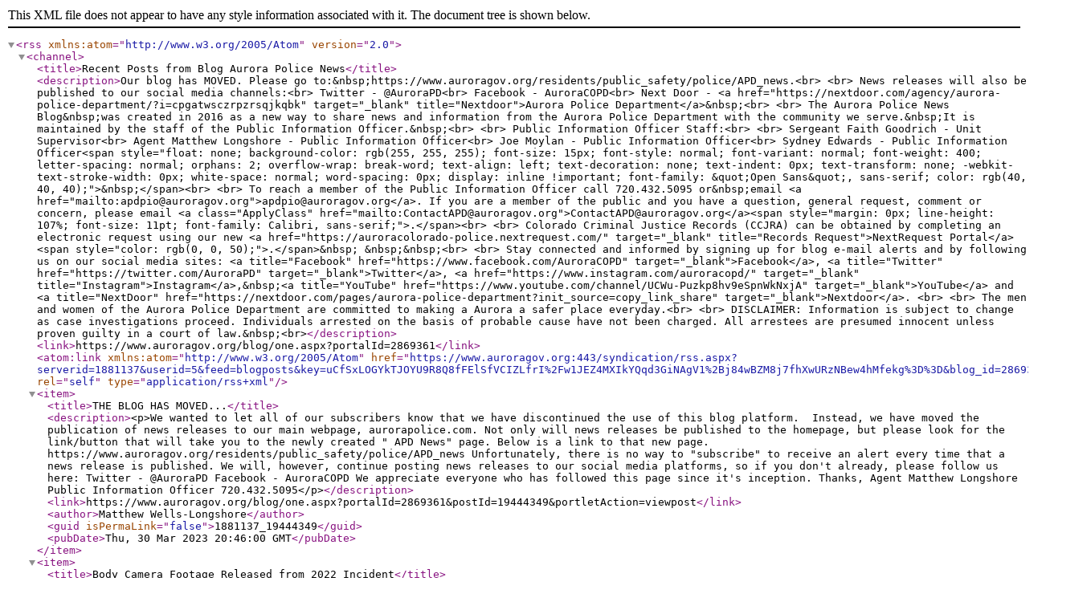

--- FILE ---
content_type: text/xml; charset=utf-8
request_url: https://www.auroragov.org/syndication/rss.aspx?serverid=1881137&userid=5&feed=blogposts&key=uCfSxLOGYkTJOYU9R8Q8fFElSfVCIZLfrI%2Fw1JEZ4MXIkYQqd3GiNAgV1%2Bj84wBZM8j7fhXwURzNBew4hMfekg%3D%3D&blog_id=2869361&v=2.0
body_size: 18691
content:
<?xml version="1.0" encoding="utf-8"?>
<rss version="2.0" xmlns:atom="http://www.w3.org/2005/Atom">
  <channel>
    <title>Recent Posts from Blog Aurora Police News</title>
    <description>Our blog has MOVED. Please go to:&amp;nbsp;https://www.auroragov.org/residents/public_safety/police/APD_news.&lt;br&gt;
&lt;br&gt;
News releases will also be published to our social media channels:&lt;br&gt;
Twitter - @AuroraPD&lt;br&gt;
Facebook - AuroraCOPD&lt;br&gt;
Next Door - &lt;a href="https://nextdoor.com/agency/aurora-police-department/?i=cpgatwsczrpzrsqjkqbk" target="_blank" title="Nextdoor"&gt;Aurora Police Department&lt;/a&gt;&amp;nbsp;&lt;br&gt;
&lt;br&gt;
The Aurora Police News Blog&amp;nbsp;was created in 2016 as a new way to share news and information from the Aurora Police Department with the community we serve.&amp;nbsp;It is maintained by the staff of the Public Information Officer.&amp;nbsp;&lt;br&gt;
&lt;br&gt;
Public Information Officer Staff:&lt;br&gt;
&lt;br&gt;
Sergeant Faith Goodrich - Unit Supervisor&lt;br&gt;
Agent Matthew Longshore - Public Information Officer&lt;br&gt;
Joe Moylan - Public Information Officer&lt;br&gt;
Sydney Edwards - Public Information Officer&lt;span style="float: none; background-color: rgb(255, 255, 255); font-size: 15px; font-style: normal; font-variant: normal; font-weight: 400; letter-spacing: normal; orphans: 2; overflow-wrap: break-word; text-align: left; text-decoration: none; text-indent: 0px; text-transform: none; -webkit-text-stroke-width: 0px; white-space: normal; word-spacing: 0px; display: inline !important; font-family: &amp;quot;Open Sans&amp;quot;, sans-serif; color: rgb(40, 40, 40);"&gt;&amp;nbsp;&lt;/span&gt;&lt;br&gt;
&lt;br&gt;
To reach a member of the Public Information Officer call 720.432.5095 or&amp;nbsp;email &lt;a href="mailto:apdpio@auroragov.org"&gt;apdpio@auroragov.org&lt;/a&gt;. If you are a member of the public and you have a question, general request, comment or concern, please email &lt;a class="ApplyClass" href="mailto:ContactAPD@auroragov.org"&gt;ContactAPD@auroragov.org&lt;/a&gt;&lt;span style="margin: 0px; line-height: 107%; font-size: 11pt; font-family: Calibri, sans-serif;"&gt;.&lt;/span&gt;&lt;br&gt;
&lt;br&gt;
Colorado Criminal Justice Records (CCJRA) can be obtained by completing an electronic request using our new &lt;a href="https://auroracolorado-police.nextrequest.com/" target="_blank" title="Records Request"&gt;NextRequest Portal&lt;/a&gt;&lt;span style="color: rgb(0, 0, 50);"&gt;.&lt;/span&gt;&amp;nbsp; &amp;nbsp;&amp;nbsp;&lt;br&gt;
&lt;br&gt;
Stay connected and informed by signing up for blog e-mail alerts and by following us on our social media sites: &lt;a title="Facebook" href="https://www.facebook.com/AuroraCOPD" target="_blank"&gt;Facebook&lt;/a&gt;, &lt;a title="Twitter" href="https://twitter.com/AuroraPD" target="_blank"&gt;Twitter&lt;/a&gt;, &lt;a href="https://www.instagram.com/auroracopd/" target="_blank" title="Instagram"&gt;Instagram&lt;/a&gt;,&amp;nbsp;&lt;a title="YouTube" href="https://www.youtube.com/channel/UCWu-Puzkp8hv9eSpnWkNxjA" target="_blank"&gt;YouTube&lt;/a&gt; and &lt;a title="NextDoor" href="https://nextdoor.com/pages/aurora-police-department?init_source=copy_link_share" target="_blank"&gt;Nextdoor&lt;/a&gt;.
&lt;br&gt;
&lt;br&gt;
The men and women of the Aurora Police Department are committed to making a Aurora a safer place everyday.&lt;br&gt;
&lt;br&gt;
DISCLAIMER: Information is subject to change as case investigations proceed. Individuals arrested on the basis of probable cause have not been charged. All arrestees are presumed innocent unless proven guilty in a court of law.&amp;nbsp;&lt;br&gt;</description>
    <link>https://www.auroragov.org/blog/one.aspx?portalId=2869361</link>
    <atom:link href="https://www.auroragov.org:443/syndication/rss.aspx?serverid=1881137&amp;userid=5&amp;feed=blogposts&amp;key=uCfSxLOGYkTJOYU9R8Q8fFElSfVCIZLfrI%2Fw1JEZ4MXIkYQqd3GiNAgV1%2Bj84wBZM8j7fhXwURzNBew4hMfekg%3D%3D&amp;blog_id=2869361&amp;v=2.0" rel="self" type="application/rss+xml" xmlns:atom="http://www.w3.org/2005/Atom" />
    <item>
      <title>THE BLOG HAS MOVED...</title>
      <description>&lt;p&gt;We wanted to let all of our subscribers know that we have discontinued the use of this blog platform. 

Instead, we have moved the publication of news releases to our main webpage, aurorapolice.com. Not only will news releases be published to the homepage, but please look for the link/button that will take you to the newly created " APD News" page. Below is a link to that new page.

https://www.auroragov.org/residents/public_safety/police/APD_news

Unfortunately, there is no way to "subscribe" to receive an alert every time that a news release is published. We will, however, continue posting news releases to our social media platforms, so if you don't already, please follow us here:
Twitter - @AuroraPD
Facebook - AuroraCOPD

We appreciate everyone who has followed this page since it's inception.

Thanks,
Agent Matthew Longshore
Public Information Officer
720.432.5095&lt;/p&gt;</description>
      <link>https://www.auroragov.org/blog/one.aspx?portalId=2869361&amp;postId=19444349&amp;portletAction=viewpost</link>
      <author>Matthew Wells-Longshore</author>
      <guid isPermaLink="false">1881137_19444349</guid>
      <pubDate>Thu, 30 Mar 2023 20:46:00 GMT</pubDate>
    </item>
    <item>
      <title>Body Camera Footage Released from 2022 Incident</title>
      <description>&lt;p&gt;(February 23, 2023) — Aurora Police Department released body worn camera footage today showing a use of force incident that occurred last year. The involved officer was reassigned on Feb. 2 and is currently working in a non-enforcement capacity, pending the outcomes of criminal and internal investigations.

On Aug. 14, 2022, the officer was escorting a suspect out of a local hospital in handcuffs. As they approached the exit, the officer forcefully took the handcuffed suspect to the ground, resulting in facial injuries.

Due to the initial classification and the Force Investigation Unit’s caseload, the August 2022 incident wasn’t reviewed until mid-January 2023. After the preliminary review, the Force Investigation Unit elevated the use of force to a Tier 2 and immediately notified the Office of the Chief of Police.

The Chief of Police authorized an internal investigation into the incident and requested the Colorado Bureau of Investigation to conduct a separate, external criminal investigation.

The criminal investigation by the Colorado Bureau of Investigation is complete and was forwarded today to the 18th Judicial District Attorney’s Office for consideration of filing formal charges. The internal investigation is ongoing.

The incident has prompted two significant operational changes at the Aurora Police Department to avoid months-long delays of use of force investigations in the future.

All use of force incidents will now be immediately investigated and reviewed by an officer’s supervisor and then evaluated at the district level by the chain of command. If the use of force is questionable or unclear, the case will be elevated to the Force Investigations Unit for immediate review.

Additionally, an internal investigation will take place at the same time as a criminal investigation.

“In the past, when an officer was accused of a crime, the practice has been to wait until the criminal investigation was completed and adjudicated before launching an internal investigation. That is not a good practice,” Aurora police Chief Art Acevedo said. “We will now conduct a parallel internal affairs investigation and take our own independent action based on our findings.”

The Aurora Police Department released footage of the 2022 incident to the media in accordance with state law. The agency is releasing the video to the public as part of our continued commitment to community transparency.

Go to the Aurora Police Department's YouTube channel to view the bodycam.

Joe Moylan
Public Information Officer
720.432.5095&lt;/p&gt;</description>
      <link>https://www.auroragov.org/blog/one.aspx?portalId=2869361&amp;postId=19365812&amp;portletAction=viewpost</link>
      <author>Joseph Moylan</author>
      <guid isPermaLink="false">1881137_19365812</guid>
      <pubDate>Thu, 23 Feb 2023 21:20:00 GMT</pubDate>
    </item>
    <item>
      <title>Aurora Man Dies From Injuries Following Feb. 11 Multi-Vehicle Crash</title>
      <description>&lt;p&gt;(February 15) An Aurora man has died from injuries he sustained last week in a multi-vehicle crash near the Aurora Mall.

The crash occurred about 6:30 p.m. Saturday, Feb. 11, when the man, 51, rear-ended three vehicles stopped at a red light at the intersection of south Abilene Street and south Abilene Court. Aurora Traffic Unit investigators suspect alcohol was a contributing factor to the crash.

The man sustained serious injuries and was taken to a local hospital for treatment. The man died of his injuries Tuesday night. The man’s name and official cause and manner of death will be released by the Arapahoe County Coroner’s Office.

No other serious injuries were reported.

This is the 5th traffic-related fatality of 2023.

Joe Moylan
Public Information Officer
720.432.5095&lt;/p&gt;</description>
      <link>https://www.auroragov.org/blog/one.aspx?portalId=2869361&amp;postId=19350627&amp;portletAction=viewpost</link>
      <author>Joseph Moylan</author>
      <guid isPermaLink="false">1881137_19350627</guid>
      <pubDate>Wed, 15 Feb 2023 20:34:00 GMT</pubDate>
    </item>
    <item>
      <title>Aurora Police Major Crimes Unit Investigating Fatal Shooting With 2 Scenes</title>
      <description>&lt;p&gt;(February 14) The Aurora Police Department’s Major Crimes Homicide Unit is investigating a fatal shooting that occurred Monday night near the Willow Park neighborhood.

Just before 11 p.m. Monday, Feb. 13, Aurora policer officers responded to a report of multiple shots fired in the 1600 block of S. Chambers Road. When officers arrived at the scene, they found two men in a vehicle with obvious gunshot wounds. One man was pronounced dead at the scene. The second was taken to a local hospital in critical condition.

About 9 a.m. Tuesday, Aurora 911 received a call about an apartment in the 1600 block of S. Idalia Street with multiple bullet holes in the front door and front window. Responding officers performed a safety sweep and did not locate any victims inside the home.

Major Crimes Homicide Unit investigators also responded to the scene. Due to evidence recovered from both scenes, investigators think the Idalia Street and Chambers Road incidents are connected.

No suspect or suspect vehicle information is immediately available. The investigation is active and ongoing.

Anyone with information about this or any other crime is asked to contact Metro Denver Crime Stoppers at 720.913.STOP (7867). Tipsters can remain anonymous and could be eligible for a reward of up to $2,000.

Joe Moylan
Public Information Officer
720.432.5095
&lt;/p&gt;</description>
      <link>https://www.auroragov.org/blog/one.aspx?portalId=2869361&amp;postId=19348250&amp;portletAction=viewpost</link>
      <author>Joseph Moylan</author>
      <guid isPermaLink="false">1881137_19348250</guid>
      <pubDate>Tue, 14 Feb 2023 20:14:00 GMT</pubDate>
    </item>
    <item>
      <title>Man Dies Days After Hit and Run Crash on South Chambers</title>
      <description>&lt;p&gt;(February 7) Man dies almost a week after a hit and run crash on South Chambers Road.

On January 28, 2023, at 12:47 p.m., Aurora Police Officers responded to a hit and run crash near the intersection of South Chambers Road and East Tennessee Avenue.

Officers found the driver and a passenger of a Toyota Camry suffering from injuries. Both were transported to the hospital but only the passenger, a 70-year-old man, had life-threatening injuries. Sadly, on February 3, the man died from the injuries he sustained in the crash.

The Aurora Police Department Traffic Investigation responded to the scene and closed South Chambers Road for several hours so they could collect evidence, photograph the scene, and take necessary measurements. The initial investigation revealed the Toyota Camry was traveling southbound on South Chambers Road. A silver Toyota Corolla was leaving a private driveway, just south of East Tennessee Avenue, trying to turn left to go northbound on South Chambers Road. This vehicle did not yield to oncoming traffic, causing a collision. The driver of the Corolla did not stop after the crash, drove away from the scene and has not yet been identified.

Investigators need your help identifying the vehicle and driver of this hit and run. The vehicle is believed to be a 2014-2016 silver Toyota Corolla which should have significant damage to the driver's side of the car and airbags deployed. The license plate is unknown. We have included a picture of the vehicle below. If you witnessed the crash or have any information, and you have not already spoken to investigators, please contact Metro Denver Crime Stoppers at 720.913.STOP (7867). Tipsters can remain anonymous and still be eligible for a reward of up to $2,000.

This is the 4th traffic related fatality of 2023.

Agent Matthew Longshore
Public Information Officer
720.432.5095


&lt;/p&gt;</description>
      <link>https://www.auroragov.org/blog/one.aspx?portalId=2869361&amp;postId=19331280&amp;portletAction=viewpost</link>
      <author>Matthew Wells-Longshore</author>
      <guid isPermaLink="false">1881137_19331280</guid>
      <pubDate>Tue, 07 Feb 2023 19:27:00 GMT</pubDate>
    </item>
    <item>
      <title>Aurora Police Department Pledges to Bring More Women into Policing</title>
      <description>&lt;p&gt;National 30x30 Pledge aims to improve public safety, community outcomes and trust in law enforcement
AURORA, Colo. - The Aurora Police Department (APD) has signed The 30x30 Pledge, a commitment to reach 30 percent of women in police recruit classes by 2030 and to ensure policing agencies are truly representative of the jurisdiction the agency serves. While 30x30 is focused on advancing women in policing, these principles are applicable to all demographic diversity, not just gender.

"This pledge means that the Aurora Police Department is actively working toward improving the representation and experiences of women officers in our agency,” APD Police Chief Art Acevedo said. “Currently, about 11 percent of our sworn officers are female, which is right around the national average. We are proud to be among the many agencies in the nation to make this critical commitment to growing that number over the next seven years, which will greatly benefit our department and the community we serve."

Nationwide, women make up only 12 percent of sworn officers and 3 percent of police leadership in the U.S. This underrepresentation of women in policing has significant public safety implications. Research suggests that women officers:
• Use less force and less excessive force.
• Are named in fewer complaints and lawsuits.
• Are perceived by communities as being more honest and compassionate.
• See better outcomes for crime victims, especially in sexual assault cases.

The Aurora Police Department is taking several steps to reach its goal through informational academies for women to encourage greater recruitment, target recruitment towards organizations, activities and events that are supportive of women, create a realistic preview of the job, greater support through the recruitment and application process, providing resources and strategies for success in physical testing and academy process, increased appearances of women in internal and external marketing and recruiting campaigns so women can see themselves in the profession, highlighting achievements of women currently within APD, and promoting work/life balance.

The Pledge is the foundational effort of the 30x30 Initiative – a coalition of police leaders, researchers, and professional organizations who have joined together to advance the representation and experiences of women in all ranks of policing across the United States.

More than 250 agencies – from major metro departments including the New York City Police Department, to mid-sized, rural, university and state policing agencies – have signed the 30x30 Pledge. The Pledge is based on social science research that greater representation of women on police forces leads to better policing outcomes for communities.

The 30x30 Initiative is affiliated with the Policing Project at NYU School of Law and the National Association of Women Law Enforcement Executives (NAWLEE).

"We are grateful to Aurora for committing to being a part of this growing movement" said Maureen McGough, co-founder of the 30x30 Initiative, Chief of Staff of the Policing Project at the New York University School of Law, and former policing expert at the U.S. Department of Justice. "We believe strongly that advancing women in policing is critical to improving public safety outcomes. We look forward to having more agencies follow APD’s lead by signing the pledge and improving the representation and experiences of women in policing."

For more information, visit 30x30initiative.org.

Sergeant Faith Goodrich
Public Information Office
720.432.5095

 &lt;/p&gt;</description>
      <link>https://www.auroragov.org/blog/one.aspx?portalId=2869361&amp;postId=19326210&amp;portletAction=viewpost</link>
      <author>Matthew Wells-Longshore</author>
      <guid isPermaLink="false">1881137_19326210</guid>
      <pubDate>Mon, 06 Feb 2023 16:01:00 GMT</pubDate>
    </item>
    <item>
      <title>Teen Girl Dies in Auto-Pedestrian Crash on East Colfax</title>
      <description>&lt;p&gt;(February 2) One teenage girl is dead after an automobile versus pedestrian crash on East Colfax Avenue.

On February 1, 2023, at 8:30 p.m. Aurora 911 began receiving calls about a crash at the intersection of East Colfax Avenue and Moline Street involving two teenage pedestrians.

A boy and girl, both 15-years-old, were transported to the hospital. The girl was suffering from life-threatening injuries and tragically died from her injuries last night. The boy had serious injuries and is expected to survive. The identity of the girl will be released by the Arapahoe County Coroner's Office once next of kin has been notified.

The Aurora Police Department Traffic Investigation responded to the scene and closed East Colfax Avenue for several hours so they could collect evidence, photograph the scene, and take necessary measurements. The initial investigation revealed a Jeep Wrangler was traveling eastbound on East Colfax Avenue. The pedestrians were crossing East Colfax Avenue, walking from the north side of the street to the south. The pedestrians were in the crosswalk, crossing Colfax against traffic, while the Jeep had the right-of-way.

While neither intoxication nor speed appear to be contributing factors, the investigation is ongoing. If you witnessed the crash or have any information, and you have not already spoken to investigators, please contact Metro Denver Crime Stoppers at 720.913.STOP (7867).

This is the 3rd traffic related fatality of 2023.

Matthew Longshore
Public Information Officer
720.432.5095&lt;/p&gt;</description>
      <link>https://www.auroragov.org/blog/one.aspx?portalId=2869361&amp;postId=19321503&amp;portletAction=viewpost</link>
      <author>Matthew Wells-Longshore</author>
      <guid isPermaLink="false">1881137_19321503</guid>
      <pubDate>Thu, 02 Feb 2023 19:12:00 GMT</pubDate>
    </item>
    <item>
      <title>Aurora Investigators Arrest Dealer Connected to Overdose Death of Child</title>
      <description>&lt;p&gt;(January 30) An Aurora man already in jail on drug distribution allegations faces new charges after a month-long Aurora Police Department investigation connected him to the overdose death of a child.

Cesar Eduardo Mejia-Sanabria, 28, of Aurora was initially arrested on Dec. 20, 2022, on five counts of felony drug distribution charges. He was charged Wednesday by the 18th Judicial District Attorney’s Office with additional allegations of child abuse knowingly and recklessly causing death, and unlawful distribution of a controlled substance to a minor.

The charges stem from Dec. 11, 2022, when Aurora police officers responded to a report of a fatal drug overdose. The victim was 14 years old.

The Aurora Police Department is not releasing any additional information about the victim because they are a minor.

Investigators from Aurora’s Narcotics, Crimes Against Children and Gang Intervention units launched a joint investigation, identifying Mejia-Sanabria as a local narcotics dealer and a possible source of the fatal Fentanyl. On Dec. 20, investigators conducted a controlled operation resulting in the arrest of Mejia-Sanabria, as well as the seizure of 21.6 grams of Fentanyl, or approximately 220 pills, and 5.4 grams of methamphetamine.

Investigators continued pursuing leads for the next month. Cellphone data collected from the devices of both the suspect and the victim established enough probable cause to show Mejia-Sanabria was the source of the fatal Fentanyl, leading to the filing this week of additional charges.

“The dedicated investigative teams committed themselves to bring justice to a child victim in this case,” said Lt. Chris Poppe of Aurora police’s Investigative Services Section. “The partnership between Crimes Against Children detectives and undercover investigators, using a combination of traditional investigative techniques and covert tactics, brought this investigation to a successful conclusion and prevented this criminal from further victimizing our community.”

Anyone with information about this or any other crime is asked to contact Metro Denver Crime Stoppers at 720.913.STOP (7867). Tipsters can remain anonymous.

Joe Moylan
Public Information Officer
Public Affairs Unit
720.432.5095


&lt;/p&gt;</description>
      <link>https://www.auroragov.org/blog/one.aspx?portalId=2869361&amp;postId=19313380&amp;portletAction=viewpost</link>
      <author>Joseph Moylan</author>
      <guid isPermaLink="false">1881137_19313380</guid>
      <pubDate>Mon, 30 Jan 2023 22:20:00 GMT</pubDate>
    </item>
    <item>
      <title>UPDATE: ARREST MADE: Pedestrian Killed in Hit and Run Crash on Peoria Street</title>
      <description>&lt;p&gt;(January 27) Aurora Police Officers arrested a man in connection with yesterday's fatal hit and run crash.

Daniel Saenz-Moreno, 27-years-old, was arrested yesterday and will face one charge of leaving the scene of an accident involving death. This case will be filed into the 17th Judicial District.

This investigation is still ongoing to determine any contributing factors to this crash and detectives are asking anyone with information, who have not yet spoken to investigators, to reach out to Metro Denver Crime Stoppers.

Agent Matthew Longshore
Public Information Officer
720.432.5095




 Information previously released

(January 26) One man is dead after a hit and run crash on Peoria Street.

On January 26, 2023, at 5:56 a.m. Aurora 911 began receiving calls about a crash at the intersection of Peoria Street and East 19th Avenue involving a pedestrian. Officers arrived on scene and found a man lying in the roadway suffering from life-threatening injuries. The man was transported to the hospital but sadly, he died from his injuries.

The identity of the pedestrian will be released by the Adams County Coroner's Office once next of kin have been notified.

The Aurora Police Department Traffic Unit responded to the scene and closed Peoria Street for several hours so they could collect evidence, photograph the scene, and take necessary measurements. The initial investigation revealed a large SUV was traveling southbound on Peoria Street. A pedestrian was crossing from at the East 19th Avenue intersection, walking west to east. The driver of the SUV struck the pedestrian at the intersection of Peoria Street and East 19th Avenue, fatally injuring him. After striking the pedestrian, the driver drove away from the scene, failing to render aid. The involved vehicle was located nearby a short time later, but the driver remains unidentified at this time.

The investigation is ongoing and will determine if any additional factors contributed to the crash. If you witnessed the crash or have any information about the identity of the driver, please contact Metro Denver Crime Stoppers at 720.913.STOP (7867).

This is the 2nd traffic related fatality of 2023.

Agent Matthew Longshore
Public Information Officer
720.432.5095&lt;/p&gt;</description>
      <link>https://www.auroragov.org/blog/one.aspx?portalId=2869361&amp;postId=19302744&amp;portletAction=viewpost</link>
      <author>Matthew Wells-Longshore</author>
      <guid isPermaLink="false">1881137_19302744</guid>
      <pubDate>Thu, 26 Jan 2023 16:51:00 GMT</pubDate>
    </item>
    <item>
      <title>UPDATE: ARREST MADE: Aurora Police Investigates Fatal Stabbing on East Mississippi Avenue</title>
      <description>&lt;p&gt;(January 19) Aurora Police Officers have arrested a man in connection to a fatal stabbing on East Mississippi Avenue.

Brandon Saguilan-Patricio, 27, was arrested Wednesday night on one count of first degree murder. Saguilan-Patricio was taken into custody without incident thanks to District 1 Patrol, the Direct Action Response Team (DART), APD’s K-9 Unit and the APD SWAT Team.

The 18th Judicial District Attorney’s Office is prosecuting the case. Any additional information about the incident would be obtained from the district attorney’s office.

If you have information about the incident, and have not yet spoken to investigators, you are asked to contact Metro Denver Crime Stoppers at 720.913.STOP (7867). Tipsters can remain anonymous.

Agent Matthew Longshore
Public Information Officer
Public Affairs Unit
720.432.5095




Information Previously Released

(January 11) The Aurora Police Department is investigating a stabbing that left one man dead near Mississippi and Havana.

Just after 7:30 p.m. Tuesday, officers responded to a report of a stabbing near 10955 East Mississippi Avenue. Once on scene, officers found a man suffering from apparent stab wounds. He was pronounced deceased at the scene a short time later.

Official cause and manner of death, along with the identity of the man, will be released by the Arapahoe County Coroner's Office after an autopsy and notification of next of kin.

The circumstances leading up to the stabbing are still under investigation and detectives are actively pursuing leads. The relationship between the deceased and the suspect are not yet known. As of Wednesday morning, no arrests had been made.

Anyone with information is asked to call Metro Denver Crime Stoppers at 720.913.STOP (7867). By submitting your tips through Crime Stoppers, tipsters could be eligible for a reward of up to $2,000 and may remain anonymous.

Agent Matthew Longshore
Public Information Officer
Public Affairs Unit
720.432.5095
&lt;/p&gt;</description>
      <link>https://www.auroragov.org/blog/one.aspx?portalId=2869361&amp;postId=19264838&amp;portletAction=viewpost</link>
      <author>Matthew Wells-Longshore</author>
      <guid isPermaLink="false">1881137_19264838</guid>
      <pubDate>Wed, 11 Jan 2023 16:38:00 GMT</pubDate>
    </item>
    <item>
      <title>UPDATE: ARREST MADE - Homicide Investigation After Man Dies Days After Shooting</title>
      <description>&lt;p&gt;(January 18) After months of hard work, the Aurora Police Department is pleased to announce an arrest in this June 2022 homicide. 

The Department's Major Crimes Homicide Unit (MCHU) has been working diligently since this homicide to identify anyone that was involved in this incident. Today, we are announcing the arrest of Darrion Rouse, 28, of Aurora. Darrion has been arrested on one count of first-degree murder. The charges will be filed into the 18th Judicial District. We want to thank the dedication of the detectives assigned to this case and our Fugitive and SWAT Teams for finding and apprehending Darrion.

If you have information about this incident, and have not yet spoken to investigators, you are asked to contact Metro Denver Crime Stoppers at 720.913.STOP (7867). Tipsters can remain anonymous.

Agent Matthew Longshore
Public Information Officer
Public Affairs Unit
720.432.5095




Information Previously Released

(June 24) On June 20, 2022 at about 8:27 p.m. Aurora Police Department responded to reports of a shooting near E Alameda Avenue and South Jamaica Street. When officers arrived on scene, they found an adult male in a gold VW Jetta suffering from an apparent gunshot wound. He was transported to a local hospital by Aurora Fire Rescue. 

The male remained in the hospital where he tragically succumbed to his injuries on June 23, 2022. The male has been identified by the Arapahoe County Coroner's Office as Jeremiah Lashae Quashawn Cannady.

Detectives from the Major Crime Homicide Unit responded to the scene and are the lead investigators for this incident. The facts and circumstances leading up to the incident are still unknown but are being investigated. 

If you were driving in this area around 8:27 p.m. on the night of the shooting and have a dash camera, we are requesting you review your footage. If you have video of the incident or any information about this homicide, please contact Metro Denver Crime Stoppers at 720.913.7807, tipsters could be eligible for a reward of up to $2,000 and may remain anonymous.

Officer Elizabeth McGregor
Public Information Officer
Media Relations Unit
720.432.5095&lt;/p&gt;</description>
      <link>https://www.auroragov.org/blog/one.aspx?portalId=2869361&amp;postId=18678245&amp;portletAction=viewpost</link>
      <author>Elizabeth McGregor</author>
      <guid isPermaLink="false">1881137_18678245</guid>
      <pubDate>Fri, 24 Jun 2022 21:54:00 GMT</pubDate>
    </item>
    <item>
      <title>Department Statement About the Arrest of Off-Duty Officer </title>
      <description>&lt;p&gt;(January 12) An off-duty Aurora police officer has been placed on immediate and indefinite suspension without pay following his arrest.

On January 11, 2023, at approximately 8:30 p.m., Aurora911 received a call about a physical fight in the 15900 block of East Briarwood Circle. Aurora police responded and learned one of the individuals involved was off-duty Aurora police officer Douglas Harroun. The Arapahoe County Sheriff’s Office was requested to respond to conduct the investigation.

The Arapahoe County Sheriff’s Office arrested Harroun, who was booked into the Arapahoe County Detention Center on felony charges.

The Aurora Police Department has opened an Internal Affairs investigation related to this incident. Harroun was placed on immediate and indefinite suspension without pay as outlined in city charter 3-16(8)(j).

“The alleged actions Wednesday night are inconsistent with the Aurora Police Department’s core values,” said Chief Art Acevedo. “We want to thank our partners at the Arapahoe County Sheriff’s Office’s for responding and taking the lead on the investigation.”

Harroun was hired in 2020. Before Wednesday night’s incident, he was involved in a non-fatal officer-involved shooting on December 31, 2022. Harroun was placed on paid administration leave following that incident.

As the investigating agency, any additional information about the arrest should be obtained from the Arapahoe County Sheriff’s Office.

Agent Matthew Longshore
Public Information Officer
Public Affairs Unit
720.432.5095&lt;/p&gt;</description>
      <link>https://www.auroragov.org/blog/one.aspx?portalId=2869361&amp;postId=19269839&amp;portletAction=viewpost</link>
      <author>Matthew Wells-Longshore</author>
      <guid isPermaLink="false">1881137_19269839</guid>
      <pubDate>Thu, 12 Jan 2023 19:40:00 GMT</pubDate>
    </item>
    <item>
      <title>Man Dies in Single Vehicle Crash on East Montview Boulevard</title>
      <description>&lt;p&gt;(January 10) One man is dead after a single vehicle crash on East Montview Boulevard.

On January 10, 2023, at 7:54 p.m. Aurora 911 began receiving calls about a crash at the intersection of East Montview Boulevard and Fitzsimons Parkway involving an SUV.

Officers arrived on scene and found the driver, and only occupant, suffering from life-threatening injuries. The man was transported to the hospital but sadly, he died from his injuries.

The identity of the deceased driver will be released by the Adams County Coroner's Office once next of kin have been notified.

The Aurora Police Department Traffic Investigation responded to the scene and closed East Montview and Fitzsimons for several hours so they could collect evidence, photograph the scene, and take necessary measurements. The initial investigation revealed a Nissan SUV was traveling eastbound on East Montview Boulevard at a high rate of speed. The driver of the SUV proceeded straight through the Fitzsimons intersection, striking the retaining wall on the east side of the roadway. The driver was not wearing a seatbelt.

The investigation is ongoing and will determine if any additional factors contributed to the crash. If you witnessed the crash or have any information, and you have not already spoken to investigators, please contact Metro Denver Crime Stoppers at 720.913.STOP (7867).

This is the 1st traffic related fatality of 2023.

Agent Matthew Longshore
Public Information Officer
Public Affairs Unit
720.432.5095
&lt;/p&gt;</description>
      <link>https://www.auroragov.org/blog/one.aspx?portalId=2869361&amp;postId=19263397&amp;portletAction=viewpost</link>
      <author>Matthew Wells-Longshore</author>
      <guid isPermaLink="false">1881137_19263397</guid>
      <pubDate>Wed, 11 Jan 2023 04:15:00 GMT</pubDate>
    </item>
    <item>
      <title>Aurora Police Department Investigating Domestic Violence Shooting with 2 Victims</title>
      <description>&lt;p&gt;(January 7) The Aurora Police Department is investigating a shooting stemming from a domestic violence argument that left two people dead in District 3.

Just before 3 p.m. Friday, officers responded to a report of domestic violence with a possible shooting in the 3500 block of South Pitkin Circle. Once on scene, officers found a 42-year-old man and a 42-year-old woman in the driveway suffering from apparent gunshot wounds. They were later pronounced deceased at the scene.

Official cause and manner of death, along with the identities of the man and the woman, will be released by the Arapahoe County Coroner's Office after an autopsy and notification of next of kin.

There were two children in the home at the time of the shooting, a 14-year-old and a 17-year-old. Both were unharmed.

Preliminary evidence suggests the incident was a likely murder-suicide. The incident remains under investigation by the Aurora Police Department's Major Crimes Homicide Unit.

Anyone with information about this or any other crime is asked to contact Metro Denver Crime Stoppers at 720.913.STOP (7867). Tipsters can remain anonymous.

Agent Matthew Longshore
Public Information Officer
Public Affairs Unit
720.432.5095&lt;/p&gt;</description>
      <link>https://www.auroragov.org/blog/one.aspx?portalId=2869361&amp;postId=19249369&amp;portletAction=viewpost</link>
      <author>Matthew Wells-Longshore</author>
      <guid isPermaLink="false">1881137_19249369</guid>
      <pubDate>Sat, 07 Jan 2023 17:42:00 GMT</pubDate>
    </item>
    <item>
      <title>Aurora Police Department Narcotics Unit Seizes 80K Pills of Fentanyl</title>
      <description>&lt;p&gt;(January 5) An Aurora Police Department Narcotics Unit investigation ended last week with the arrest of a suspected drug dealer and the seizure of more than 8 kilograms of Fentanyl.

Hernan Soria Ramirez, 24, was arrested last Thursday, Dec. 29 on charges of distribution of a controlled substance and possession of a controlled substance with intent to distribute, both felonies. The charges stem from a four months-long investigation into the local distribution of counterfeit Oxycodone pills laced with Fentanyl.

The investigation launched in September when narcotics investigators received information Ramirez was advertising illicit drugs for sale through various social media platforms. Investigators conducted several controlled operations to confirm Ramirez was a distributor.

The investigation culminated last Thursday with Ramirez’s arrest and the search of his home and two vehicles in the 20500 block of East Buchanan Drive. The investigation yielded the seizure of more than 80,000 pills, or 8.3 kilograms, of Fentanyl-laced counterfeit Oxycodone, another 500 grams of suspected Xanax and $1,884 in cash. The estimated street value of the seized pills is more than $200,000.

“We have documented cases throughout the state of people overdosing on just one pill of Fentanyl,” said Kevin Barnes, commander of the Aurora Police Department’s Special Operations Bureau. “By arresting Mr. Ramirez and removing this poison from our streets, our investigators have effectively saved as many as 80,000 lives.”

Anyone with information about this or any other crime is asked to contact Metro Denver Crime Stoppers at 720.913.STOP (7867). Tipsters can remain anonymous and could be eligible for a reward of up to $2,000.

To view a video report about this investigation, visit the Aurora Police Department's YouTube page.



Joe Moylan
Public Information Officer
Public Affairs Unit
720.432.5095&lt;/p&gt;</description>
      <link>https://www.auroragov.org/blog/one.aspx?portalId=2869361&amp;postId=19240902&amp;portletAction=viewpost</link>
      <author>Joseph Moylan</author>
      <guid isPermaLink="false">1881137_19240902</guid>
      <pubDate>Thu, 05 Jan 2023 19:17:00 GMT</pubDate>
    </item>
    <item>
      <title>Officer-Involved Shooting on North Chambers Road Injures One</title>
      <description>&lt;p&gt;(January 1) Aurora Police Department Major Crimes Homicide Unit and the Critical Incident Response Team (CIRT) for the 18th Judicial District are investigating and officer involved shooting incident that happened overnight on North Chambers Road.

On December 31, 2022, officers responded to a home in the 1200 block of North Chambers Road. A woman called Aurora 911 to report a domestic violence situation. When officers arrived on scene they found multiple people at the home, some of whom were uncooperative with the investigation.

Officers determined there was probable cause to arrest 38-year-old Juan Ruiz-Reta for domestic violence related harassment and criminal mischief. As officers tried to place him under arrest, he was uncooperative. During that time, another male became involved and one of the officers fired their weapon, striking that man in his lower leg. Officers immediately applied a tourniquet and called for an ambulance. The man who was shot was transported to the hospital for medical care. One officer and Ruiz-Reta were also evaluated medically for minor medical complaints.

The Critical Incident Response Team (CIRT) for the 18th Judicial District responded and will be investigating this officer-involved shooting incident. The CIRT Team conducts independent, multi-agency investigations into officer-involved shootings that occur in Arapahoe, Douglas, and Elbert County. Consistent with long standing department policy, the officer that fired their weapon was placed on administrative leave.

The Aurora Police Department Major Crimes Homicide Unit will investigate the circumstances of the domestic violence incident. Both investigations are ongoing and further updates regarding the officer involved shooting will come from the Critical Incident Response Team.

Sergeant Faith Goodrich
Public Information Officer
Media Relations Unit
720.432.5095



&lt;/p&gt;</description>
      <link>https://www.auroragov.org/blog/one.aspx?portalId=2869361&amp;postId=19224630&amp;portletAction=viewpost</link>
      <author>Faith Goodrich</author>
      <guid isPermaLink="false">1881137_19224630</guid>
      <pubDate>Sun, 01 Jan 2023 15:25:00 GMT</pubDate>
    </item>
    <item>
      <title>Crash on I-225 Leaves Pedestrian Dead</title>
      <description>&lt;p&gt;(January 1) One man is dead following a crash that closed I-225 near East 6th Avenue for several hours.

On December 31, 2022, at 9:54 p.m. Aurora 911 began receiving calls about an accident on northbound I-225 near East 6th Avenue involving one car and a pedestrian.

Officers arrived on scene and found a pedestrian lying in the center median suffering life-threatening injuries. The pedestrian was transported to the hospital but sadly, they succumbed to their injuries.

The identity of the deceased pedestrian will be released by the Arapahoe County Coroner’s Office once next of kin have been notified.

The Aurora Police Department Traffic Investigation responded to the scene and closed the Highway for several hours so they could collect evidence, photograph the scene, and take necessary measurements. The initial investigation revealed a GMC SUV was traveling Northbound on I-225 as the pedestrian tried to cross the roadway. The driver of the SUV attempted to avoid the pedestrian but was unsuccessful. The driver remained on scene and has been cooperative with the investigation.

The investigation is ongoing and will determine what factors contributed to the crash. If you witnessed the crash or have any information, and you have not already spoken to investigators, please contact Metro Denver Crime Stoppers at 720.913.STOP (7867).

This is the 50th traffic related fatality of 2022.

Sergeant Faith Goodrich
Public Information Officer
Media Relations Unit
720.432.5095
&lt;/p&gt;</description>
      <link>https://www.auroragov.org/blog/one.aspx?portalId=2869361&amp;postId=19224615&amp;portletAction=viewpost</link>
      <author>Faith Goodrich</author>
      <guid isPermaLink="false">1881137_19224615</guid>
      <pubDate>Sun, 01 Jan 2023 14:20:00 GMT</pubDate>
    </item>
    <item>
      <title>Man Dies Following Multi-Vehicle Crash Near Cherry Creek Park in Aurora</title>
      <description>&lt;p&gt;(December 30) A man died Friday morning following a multi-vehicle crash near Cherry Creek State Park in Aurora.

The crash occurred at 10:46 a.m. when an Acura TL sedan rear-ended a Chevy Tahoe while driving south on South Parker Road approaching East Quincy Avenue. After the initial crash, the Acura veered into northbound traffic where it crashed with a Subaru Outback and a Ford F250 before coming to rest.

When officers arrived at the scene, they found the driver of the Acura unresponsive in his vehicle. Officers extricated the man and performed CPR until Aurora firefighters arrived.

The man was taken by ambulance to a local hospital. Despite the life-saving efforts of first responders, the man passed away. The cause and manner of death, in addition to the driver’s identity, will be released by the Arapahoe County Coroner’s Office.

There were no other occupants in the Acura. No other injuries were reported. The crash remains under investigation by the Aurora Police Department Traffic Section.

All northbound lanes of South Parker Road and all but one lane of southbound traffic were closed because of the crash. The roadways were reopened at 1:12 p.m.

This is the 49th traffic-related fatality of 2022.

Joe Moylan
Public Information Officer
Public Affairs Unit
720.432.5095
&lt;/p&gt;</description>
      <link>https://www.auroragov.org/blog/one.aspx?portalId=2869361&amp;postId=19223601&amp;portletAction=viewpost</link>
      <author>Joseph Moylan</author>
      <guid isPermaLink="false">1881137_19223601</guid>
      <pubDate>Fri, 30 Dec 2022 21:33:00 GMT</pubDate>
    </item>
    <item>
      <title>One Man Dies After Shooting on Alton Street</title>
      <description>&lt;p&gt;(December 29) The Aurora Police Department Major Crimes Homicide Unit investigating a homicide in the 1600 block of Alton Street.

At 2:40 p.m., officers responded to a shooting in the 1600 block of Alton Street. Officers discovered a man inside of an apartment with an apparent gunshot wound. This man was taken to the hospital with life-threatening injuries and was pronounced deceased a short time later. He will be identified by the Adams County Coroner’s Office after positive identification and notification of next of kin.

The circumstances leading up to the shooting are still under investigation and detectives are actively pursuing leads. No arrests had been made as of Thursday afternoon.

Anyone with information is asked to call Metro Denver Crime Stoppers at 720.913.STOP (7867). By submitting your tips through Crime Stoppers, tipsters could be eligible for a reward of up to $2,000 and may remain anonymous.

Sergeant Faith Goodrich
Public Information Officer
Public Affairs Unit
720.432.5095&lt;/p&gt;</description>
      <link>https://www.auroragov.org/blog/one.aspx?portalId=2869361&amp;postId=19213413&amp;portletAction=viewpost</link>
      <author>Matthew Wells-Longshore</author>
      <guid isPermaLink="false">1881137_19213413</guid>
      <pubDate>Thu, 29 Dec 2022 23:54:00 GMT</pubDate>
    </item>
    <item>
      <title>UPDATE: ARREST MADE: Man Killed in Overnight Shooting on South Salem Street</title>
      <description>&lt;p&gt;(December 28) Aurora Police Officers arrested a man in connection with this morning's homicide. 

C Vontae Smith, 22-years-old, was arrested this afternoon and will face one charge of first degree murder. The charges will be filed into the 18th Judicial District. C Vontae is an acquaintance of the victim. 

This investigation is still ongoing and detectives are asking anyone with information about this incident, who have not yet spoken to investigators, to reach out to Metro Denver Crime Stoppers.

Agent Matthew Longshore
Public Information Officer
Public Affairs Unit
720.432.5095




Information Previously Released

(December 28) The Aurora Police Department Major Crimes Homicide Unit is investigating an overnight shooting in District 1 near East Alameda and South Peoria.

About 3:30 a.m., officers responded to a report of a shooting in the 300 block of South Salem Street. Once on scene, officers discovered a man lying outside with an apparent gunshot wound. This man was taken to the hospital with life-threatening injuries but was later pronounced deceased. He will be identified by the Arapahoe County Coroner’s Office after positive identification and notification of next of kin.

The circumstances leading up to the shooting are still under investigation and detectives are actively pursuing leads. No arrests had been made as of Wednesday morning.

Anyone with information is asked to call Metro Denver Crime Stoppers at 720.913.STOP (7867). By submitting your tips through Crime Stoppers, tipsters could be eligible for a reward of up to $2,000 and may remain anonymous.

Agent Matthew Longshore
Public Information Officer
Public Affairs Unit
720.432.5095
&lt;/p&gt;</description>
      <link>https://www.auroragov.org/blog/one.aspx?portalId=2869361&amp;postId=19209190&amp;portletAction=viewpost</link>
      <author>Matthew Wells-Longshore</author>
      <guid isPermaLink="false">1881137_19209190</guid>
      <pubDate>Wed, 28 Dec 2022 15:25:00 GMT</pubDate>
    </item>
    <item>
      <title>Teenager Dies After Crash on South Abilene Street</title>
      <description>&lt;p&gt;(December 25) A 16-year-old has died from his injuries sustained in a two-vehicle crash in Aurora on Christmas Eve.

The crash occurred about 8:30 p.m. Saturday, Dec. 24, near the intersection of East Jewell Avenue and South Abilene Street. The Aurora Police Department Traffic Unit responded, and officers learned that a Mini Cooper was traveling northbound on South Abilene Street at a high rate of speed. An Acura SUV was turning left from Jewell Avenue onto Abilene Street when the crash occurred in that intersection.

The driver of the Mini Cooper, a 16-year-old boy, was transported to the hospital where he tragically died today. An adult passenger in the Mini Cooper was also transported to the hospital with serious injuries and is expected to survive. The woman who was driving the Acura was evaluated for her injuries on scene.

The identity of the driver will be released by the Arapahoe County Coroner's Office after positive identification and notification of next of kin.

The Aurora Police Department Traffic Investigation closed the intersection for several hours so they could collect evidence, photograph the scene, and take necessary measurements. The investigation is ongoing and will determine what the speeds were prior to the crash and any other contributing factors. If you have any information about this crash and you haven’t already spoken to investigators, please contact the Aurora Police Traffic Section. Tipsters can also anonymously report any information to Metro Denver Crime Stoppers.

This is the 48th traffic related fatality of 2022.

Agent Matthew Longshore
Public Information Officer
Public Affairs Unit
720.432.5095
&lt;/p&gt;</description>
      <link>https://www.auroragov.org/blog/one.aspx?portalId=2869361&amp;postId=19204062&amp;portletAction=viewpost</link>
      <author>Matthew Wells-Longshore</author>
      <guid isPermaLink="false">1881137_19204062</guid>
      <pubDate>Sun, 25 Dec 2022 18:47:00 GMT</pubDate>
    </item>
    <item>
      <title>Two Dead After Shooting on East Tennessee Place</title>
      <description>&lt;p&gt;(December 24) Two men died following a shooting on East Tennessee Place in District 2.

About 12:30 p.m. Saturday, officers received a call about a shooting in the 17500 block of East Tennessee Place. Once on scene, officers discovered two men outside who were suffering from apparent gunshot wounds.

Both victims were transported to the hospital. Sadly, both were pronounced deceased a short time later. They will both be identified by the Arapahoe County Coroner’s Office after positive identification and notifications of next of kin.

Investigators from the Major Crimes Homicide Unit (MCHU) responded to the scene and worked with officers to locate evidence and interview witnesses. The circumstances leading up to the shooting are still under investigation and detectives are actively pursuing leads. No arrests had been made as of Saturday afternoon.

Anyone with information is asked to call Metro Denver Crime Stoppers at 720.913.STOP (7867). By submitting your tip through Crime Stoppers, you could be eligible for a reward of up to $2,000 and may remain anonymous.

Agent Matthew Longshore
Public Information Officer
Public Affairs Unit
720.432.5095
&lt;/p&gt;</description>
      <link>https://www.auroragov.org/blog/one.aspx?portalId=2869361&amp;postId=19203952&amp;portletAction=viewpost</link>
      <author>Matthew Wells-Longshore</author>
      <guid isPermaLink="false">1881137_19203952</guid>
      <pubDate>Sat, 24 Dec 2022 23:42:00 GMT</pubDate>
    </item>
    <item>
      <title>Two Found Deceased in Home on Boston Street</title>
      <description>&lt;p&gt;(December 24) The Aurora Police Department Major Crimes Homicide Unit is investigating a homicide in District 1 with two victims.

At 11:00 a.m. Saturday, officers received a call from an anonymous person requesting a welfare check at a house in the 1500 block of Boston Street. Once on scene, officers discovered two adults inside of the residence with apparent gunshot wounds.

Both victims were pronounced deceased on scene. They will be identified by the Adams County Coroner’s Office after positive identification and notifications of next of kin.

The circumstances leading up to the shooting are still under investigation and detectives are actively pursuing leads. The relationship between the victims is not known at this time. No arrests had been made as of Saturday afternoon.

Anyone with information is asked to call Metro Denver Crime Stoppers at 720.913.STOP (7867). By submitting your tips through Crime Stoppers, you could be eligible for a reward of up to $2,000 and may still remain anonymous.

Agent Matthew Longshore
Public Information Officer
Public Affairs Unit
720.432.5095
&lt;/p&gt;</description>
      <link>https://www.auroragov.org/blog/one.aspx?portalId=2869361&amp;postId=19203942&amp;portletAction=viewpost</link>
      <author>Matthew Wells-Longshore</author>
      <guid isPermaLink="false">1881137_19203942</guid>
      <pubDate>Sat, 24 Dec 2022 23:30:00 GMT</pubDate>
    </item>
    <item>
      <title>Aurora Police Department Searching For Victim of Attempted Carjacking</title>
      <description>&lt;p&gt;(December 19) The Aurora Police Department is trying to locate the victim of an attempted carjacking.

The incident occurred at 7:50 p.m. Sunday when two suspects in a stolen Kia attempted to pull the driver of a light-colored SUV out of their vehicle near the intersection of South Blackhawk Street and East Wesley Avenue in the Heather Gardens neighborhood.

Officers on patrol in the area witnessed the attempted carjacking and pursued the suspects after the Kia they were driving sped from the scene. The suspects were apprehended.

The victim also left the scene. Little information is known about the victim and their vehicle, making it difficult for officers to contact them.

Investigators are interested in speaking with the victim to ensure they didn’t sustain any injuries during the incident, to connect them with community resources if needed and to hear their story.

Anyone with information is asked to contact Metro Denver Crime Stoppers at 720.913.STOP (7867). Tipsters can remain anonymous.

Joe Moylan
Public Information Officer
Public Affairs Unit
720.432.5095&lt;/p&gt;</description>
      <link>https://www.auroragov.org/blog/one.aspx?portalId=2869361&amp;postId=19190717&amp;portletAction=viewpost</link>
      <author>Joseph Moylan</author>
      <guid isPermaLink="false">1881137_19190717</guid>
      <pubDate>Mon, 19 Dec 2022 21:48:00 GMT</pubDate>
    </item>
    <item>
      <title>Aurora Woman Passes Away From Injuries Sustained in November Crash</title>
      <description>&lt;p&gt;(December 19) A 44-year-old Aurora woman has passed away from injuries she sustained last month in a two-vehicle crash.

The woman died on Tuesday, Dec. 6. The Arapahoe County Coroner’s Office confirmed last week the woman’s death was the result of injuries she sustained in the crash.

The crash occurred just before 6 p.m. Sunday, Nov. 20, at the intersection of East Iliff Avenue and South Blackhawk Street. The investigation revealed a 2021 Subaru sedan made a lefthand turn in front of oncoming traffic and was struck broadside by a 2014 Toyota SUV.

Two occupants of the Subaru and one from the Toyota were taken to local hospitals for treatment. The woman who passed away last week is the daughter of the driver of the Subaru, 73-year-old Cynthia Brysh.

Brysh was initially cited for taking the right-of-way of a lefthand turn. The charge will be amended to include careless driving resulting in death, a misdemeanor.

This is the 46th traffic-related fatality of 2022.

Joe Moylan
Public Information Officer
Public Affairs Unit
720.432.5095&lt;/p&gt;</description>
      <link>https://www.auroragov.org/blog/one.aspx?portalId=2869361&amp;postId=19188750&amp;portletAction=viewpost</link>
      <author>Joseph Moylan</author>
      <guid isPermaLink="false">1881137_19188750</guid>
      <pubDate>Mon, 19 Dec 2022 16:23:00 GMT</pubDate>
    </item>
    <item>
      <title>UPDATE: SUSPECT ARRESTED: Aurora Police Investigating Overnight Quadruple Homicide</title>
      <description>&lt;p&gt;(December 12) Joseph Castorena, the suspect in the Oct. 30 quadruple homicide in Aurora, was arrested over the weekend in Mexico.

Castorena, 21, was arrested Saturday, December 10, 2022, in Aguascalientes, a state in north-central Mexico, with the assistance of the FBI, local police officers in Mexico, the Instituto Nacional de Migracion – Mexico’s immigration enforcement agency – and the Mexican government. Castorena was flown to the U.S. Sunday and was booked into a Maricopa County Sheriff’s Office detention center located in Phoenix.

Following the Oct. 30 quadruple homicide, investigators with the Aurora Police Department’s Fugitive Unit developed information Castorena fled to Zacatecas, another state in north-central Mexico. Investigators, with the help of federal and Mexican law enforcement partners, continued to monitor Castorena’s movements south through the country until his arrest Saturday.

“The arrest of Joseph Castorena should serve as an example that the dedicated men and women of the Aurora Police Department never quit on a case until those responsible are in custody,” said interim police Chief Art Acevedo. “I would like to thank our federal partners at the FBI and our law enforcement partners in Mexico for teaming up on the arrest.

“We hope this announcement helps bring family and friends of the victims a little closer to the closure they deserve.”

It’s not yet known when Castorena will be transferred to Colorado.



**Booking photo provided by the Maricopa County Sheriff’s Office.

Joe Moylan
Public Information Officer
Public Affairs Unit
720.432.5095
_____________________________________________________________________________________________________
Information previously released.

UPDATE: FAMILY MEMBER OF SUSPECT ARRESTED: Aurora Police Investigating Overnight Quadruple Homicide

(November 10) The Aurora Police Department continues to work with local, state and federal partners to locate 21-year-old Joseph Mario Castorena, who is wanted for killing four people on October 30, 2022.

Today, Carlos Casillas-Flores, 22-years-old, was arrested in Denver by Aurora Police Fugitive Officers. Carlos Casillas-Flores is the cousin of Joseph Castorena.

Carlos was transported and booked into the Aurora Jail and is facing the charge of accessory after the fact, 1st degree murder. Detectives do not have evidence at this time indicating Carlos was directly involved in the shooting on Geneva Street on October 30, 2022, but investigators determined that Carlos assisted Joseph in avoiding apprehension.

We continue our search efforts for Joseph Castorena. We urge anyone with knowledge about his whereabouts to call 911 or submit a tip to Metro Denver Crime Stoppers.

To be eligible for the award and to remain anonymous, tipsters must call the tip line at 720.913.STOP (7867) or submit a tip online. Tipsters can remain anonymous and could be eligible for a reward of up to $10,000 in this case. The tip line is answered 24 hours a day, 7 days a week. Additionally, the Aurora Reward Fund is offering a $5,000 reward. There is now a combined reward of up to $15,000 for information leading to the arrest of Joseph Castorena.

Agent Matthew Longshore
Public Information Officer
Public Affairs Unit
720.432.5095



Information previously released

(November 4) The Aurora Police Department has been working tirelessly to locate 21-year-old Joseph Mario Castorena, who killed four people on October 30, 2022.

Today, Juan Angel Castorena, 18-years-old, was arrested near West Belleview Avenue and South Federal Boulevard in Denver by Aurora Police Officers. Juan Castorena is the brother of Joseph Castorena.

Juan was transported to Aurora and booked into the jail facing the charge of accessory after the fact, 1st degree murder. At this time, there is no evidence indicating Juan was involved in the shootings on Geneva Street on October 30, 2022.

This arrest is the result of the hard work of many different Aurora Police Department Units and their collaboration with other State and Federal Agencies. We will continue our search for Joseph Castorena. We urge anyone with knowledge about his whereabouts to call 911 or submit a tip to Metro Denver Crime Stoppers.

To be eligible for the award and to remain anonymous, tipsters must call the tip line at 720.913.STOP (7867) or submit a tip online. Tipsters can remain anonymous and could be eligible for a reward of up to $10,000 in this case. The tip line is answered 24 hours a day, 7 days a week. Additionally, the Aurora Reward Fund is offering a $5,000 reward. There is now a combined reward of up to $15,000 for information leading to the arrest of Joseph Castorena.



Sergeant Faith Goodrich
Public Information Officer
Media Relations Unit
720.432.5095


Information previously released

(November 1)  The Aurora Police Department responded to a shooting in the 900 block of Geneva Street in the early morning hours of October 30, 2022. Four people were killed by 21-year-old Joseph Mario Castorena who has been on the run since this incident and has not been located. 

Today, Metro Denver Crime Stoppers has increased their reward for information regarding the whereabouts of Joseph Castorena. To be eligible for the award and to remain anonymous, tipsters must call the tip line at 720.913.STOP (7867) or submit a tip online. Tipsters can remain anonymous and could be eligible for a reward of up to $10,000 in this case. The tip line is answered 24 hours a day, 7 days a week. Additionally, the Aurora Reward Fund is  offering a $5,000 reward. There is now a combined reward of up to $15,000 for information leading to the arrest of Joseph Castorena.

We are urging anyone with knowledge about his location to contact Metro Denver Crime Stoppers. If you see Joseph Castorena, you are urged to call 911 immediately.


Agent Matthew Longshore
Public Information Officer
Public Affairs Unit
720.432.5095


Information previously released

(October 30) The Aurora Police Department is investigating a quadruple homicide that occurred overnight near Delmar Parkway.

At 2:06 a.m., Aurora 911 received a call about suspicious activity in the 900 block of Geneva Street. Three minutes later, the dispatcher heard gunshots and upgraded the call.

Officers arrived at 2:15 a.m. to find four adults dead at a home near the intersection of East 10th Avenue and Geneva Street. Officers rescued two young children and a woman from the scene. The woman and the children were unharmed.

The children are not related to the woman or the suspect.

The ongoing investigation revealed the incident stemmed from an ongoing domestic situation between the surviving woman and the suspect, 21-year-old Joseph Mario Castorena. Castorena has a distinctive lion tattoo on the left side of his neck.

Castorena is on the run and should be considered armed and dangerous. Anyone with any information about Castorena or his whereabouts is asked to call 911 immediately.

The victims’ identities will be released by the Arapahoe County Coroner’s Office following positive identification and notification of next of kin.

If you have any information about this case, and did not speak to detectives on scene, you may also contact Metro Denver Crime Stoppers at 720.913.STOP (7867). Tipsters could be eligible for a reward of up to $2,000 and may remain anonymous.

Here’s a link to the news conference Aurora police Chief Dan Oates delivered Sunday morning from the scene.

Joe Moylan
Public Information Officer
Public Affairs Unit
720.432.5095
&lt;/p&gt;</description>
      <link>https://www.auroragov.org/blog/one.aspx?portalId=2869361&amp;postId=19070886&amp;portletAction=viewpost</link>
      <author>Joseph Moylan</author>
      <guid isPermaLink="false">1881137_19070886</guid>
      <pubDate>Sun, 30 Oct 2022 15:43:00 GMT</pubDate>
    </item>
    <item>
      <title>One Dead After Two Car Crash at Buckley &amp; Mansfield</title>
      <description>&lt;p&gt;(December 11) One man is dead following a two-car crash that closed the intersection at South Buckley Road and East Mansfield Avenue for multiple hours.

On December 10, 2022, at about 8:45 p.m. Aurora 911 began receiving calls about a two-car crash in the intersection of South Buckley Road and East Mansfield Avenue. Callers reported that one car was on fire and the driver was still inside.
When officers arrived on scene, they found a Dodge Charger that was engulfed in flames and a Honda Accord. The driver of the Charger was sadly, deceased on scene. The driver of the Accord remained on scene and was transported to the hospital with minor injuries. A female passenger in the Charger was able to escape before it caught on fire and was transported to the hospital with minor injuries. A female passenger in the Accord fled from the scene and has not yet been identified.

The initial investigation found the Honda was traveling northbound on South Buckley Road.  The Dodge was making a left turn from eastbound East Mansfield Avenue onto southbound South Buckley Road.  They collided in the intersection.  

The identity of the deceased driver will be released by the Arapahoe County Coroner’s Office once next of kin have been notified.

The Aurora Police Department Traffic Investigation responded to the scene and closed the intersection for several hours so they could collect evidence, photograph the scene, and take necessary measurements. The investigation is ongoing and will determine what factors contributed to the crash. If you witnessed the crash or have any information, and you have not already spoken to investigators, please contact Metro Denver Crime Stoppers at 720.913.STOP (7867).

This is the 47th traffic related fatality of 2022.

Sergeant Faith Goodrich
Public Information Officer
Media Relations Unit
720.432.5095


&lt;/p&gt;</description>
      <link>https://www.auroragov.org/blog/one.aspx?portalId=2869361&amp;postId=19167742&amp;portletAction=viewpost</link>
      <author>Faith Goodrich</author>
      <guid isPermaLink="false">1881137_19167742</guid>
      <pubDate>Sun, 11 Dec 2022 16:04:00 GMT</pubDate>
    </item>
    <item>
      <title>UPDATE: One In Custody After Three People Killed on South Evanston Street</title>
      <description>&lt;p&gt;UPDATE: One In Custody Following Triple Homicide

(December 11) Aurora Police Officers arrested one adult male for the triple homicide that occurred overnight.  

Christopher Martinez, 21 years-old, was arrested this morning at about 5:30 a.m. and will face three charges of first degree murder.  The charges will be filed into the Arapahoe County 18th Judicial District.  Martinez was initially contacted on the scene last night and is known to the victims.  

Chief Acevedo said, "this senseless violence is inexplicable.  Thanks to the efforts of our dedicated personnel, the suspect has been taken into custody and our community can breathe a collective sigh of relief.  Our hearts go out to the family of the victims."

The investigation is ongoing and Detectives ask anyone who has information to contact Metro Denver Crime Stoppers at 720.913.STOP (7867). Tipsters could be eligible for a reward of up to $2,000 and still may remain anonymous.



Sergeant Faith Goodrich
Public Information Officer
Media Relations Unit
720.432.5095
Information Previously Released (December 10) The Aurora Police Department Major Crimes Homicide Unit is investigating a homicide in the Willow Park Neighborhood where three adults were found deceased.

At 5:15 p.m., officers responded to the 1500 block of South Evanston Street on a request for a welfare check. Officers arrived and did not locate anything suspicious and there was no exigency to force entry into the residence. Officers left the residence and notified family about their inability to force entry into the house.

Shortly before 7:00 p.m., family members arrived at that residence, went inside of the home, and discovered three unresponsive adults, two women and one man, inside of the house. They were found with possible gunshot wounds and other injuries and were pronounced deceased a short time later.  

All three will be identified by the Arapahoe County Coroner’s Office after they are positively identified and their next of kin notified.

The circumstances leading up to the shooting are still under investigation and detectives are actively pursuing leads. No arrests had been made as of Saturday night.

Anyone with information is asked to call Metro Denver Crime Stoppers at 720.913.STOP (7867). Tipsters could be eligible for a reward of up to $2,000 and may remain anonymous.


Agent Matthew Longshore
Public Information Officer
Public Affairs Unit
720.432.5095&lt;/p&gt;</description>
      <link>https://www.auroragov.org/blog/one.aspx?portalId=2869361&amp;postId=19167664&amp;portletAction=viewpost</link>
      <author>Matthew Wells-Longshore</author>
      <guid isPermaLink="false">1881137_19167664</guid>
      <pubDate>Sun, 11 Dec 2022 07:08:00 GMT</pubDate>
    </item>
    <item>
      <title>UPDATE: 2nd Juvenile Arrested on Charges of Attempted Murder of 7 Aurora Police Officers</title>
      <description>&lt;p&gt;(December 7) A second juvenile suspect has been arrested in connection to last week’s shootout with Aurora police officers in a shopping center parking lot in District 1.

The 15-year-old was arrested about 7:15 p.m. Tuesday near 11th Avenue and North Syracuse Street in Denver with the help of the Denver Police Department. The suspect, who’s name is not being released because he is a minor, was identified by detectives through evidence recovered at the scene.

The suspect was arrested on seven charges of attempted first-degree murder of a peace officer and one charge of aggravated motor vehicle theft. Formal charges will be filed by the 18th Judicial District Attorney’s Office.

The Aurora Police Department, through Metro Denver Crime Stoppers and the Aurora Reward Fund, offered a $10,000 reward for information leading to the second suspect’s capture. We appreciate the tips we received from the public, but ultimately the suspect was identified, located and arrested thanks to the dedicated work of Aurora police officers, detectives, crime scene investigators and crime analysts.

“I know capturing the second suspect in this case was a top priority of Chief Dan Oates,” said interim Aurora police Chief Art Acevedo. “I’m proud of the diligent work of our investigators and gratified to be able to make this announcement on behalf of my good friend and colleague so early in my tenure with the Aurora Police Department.”

The investigation into the officer-involved shooting by the 18th Judicial District Critical Incident Response Team is ongoing. The six officers involved in last week’s incident remain on paid administrative leave in accordance with agency policy.

No additional suspects are being sought in connection to this investigation.

Anyone with any additional information about this case is encouraged to contact Metro Denver Crime Stoppers at 720.913.STOP (7867) or by submitting a tip online.

Joe Moylan
Public Information Officer
Public Affairs Unit
720.432.5095
_____________________________________________________________________________________________________
Information previously released.

UPDATE: Juvenile Charged with Attempted Murder of 7 Aurora Police Officers

(December 3) After several days of relentless investigation, the Aurora Police Department on Saturday made an arrest in connection to the Wednesday, Nov. 30 incident that culminated in an officer-involved shooting.  

Today, a 16-year-old juvenile male was arrested on seven charges of attempted murder of a peace officer and one charge of aggravated motor vehicle theft. Evidence on scene and the hard work of officers, detectives, crime scene investigators, and crime analysts determined that the 16-year-old who was found early Thursday morning in the open field near the getaway car was involved in the incident.

The juvenile was already in custody on active failure-to-appear warrants. His name and booking photo are not being released at this time because he is a minor.  

“We are relieved that we have this one suspect in custody, but there is at least one other out there,” Chief Oates said. “We need the public’s help. There is still a $10,000 reward for any information that will lead to the capture and conviction of the remaining suspect or suspects who tried to murder our officers.”

The reward of $10,000 is being offered by Metro Denver Crime Stoppers and the Aurora Reward Fund. If you have any information about this incident, you can remain anonymous by calling the tip line at 720.913.STOP (7867) or by submitting a tip online.

Sergeant Faith Goodrich
Public Information Officer
Public Affairs Unit
720.432.5095


Information previously released

Aurora Police Involved in Shooting with Suspected Car Thieves

(December 1) Aurora police officers, following a stolen vehicle, were involved in a shooting Wednesday, Nov. 30 in District 1.

The incident began when officers began following a stolen white Kia sedan. About 9:45 p.m., the Kia pulled into a shopping center parking lot at East 6th Avenue and South Peoria Street, occupied by at least two suspects.

The Kia stopped in the parking lot, and one or more persons in the vehicle, unprovoked, began firing multiple rounds at two officers in an unmarked police car. These officers returned fire.

After this initial shooting, the suspects attempted to speed away from the scene, but were confronted by more officers responding to the initial shots fired call. The suspects fired multiple rounds at officers before driving out of the parking lot. A total of four police cars were struck by the suspects’ gunfire.

Shortly thereafter, officers located the suspect vehicle, crashed and unoccupied, at East 10th Avenue and South Lima Street. Officers set up a perimeter and began a search for additional suspects. A Reverse 911 was sent out to residents in the area to shelter in place.

A juvenile was found nearby in an open field and ultimately arrested on active warrants. Investigators are working to determine if this juvenile had any involvement in the shooting. The Aurora SWAT Team, K-9 and outside law enforcement agencies responded to conduct a search for more suspects. That search is ongoing and may continue into daylight.

In total, five Aurora police officers fired their weapons. Consistent with long-standing department policy, these officers have been placed on administrative leave.

No officers were struck by gunfire, but one was taken to a nearby hospital for treatment of moderate injuries and was released.

The investigation is ongoing by the 18th Judicial District Critical Incident Response Team. No additional details will be released tonight.

Agent Matthew Longshore
Public Information Officer
Public Affairs Unit
720.432.5095
&lt;/p&gt;</description>
      <link>https://www.auroragov.org/blog/one.aspx?portalId=2869361&amp;postId=19139793&amp;portletAction=viewpost</link>
      <author>Joseph Moylan</author>
      <guid isPermaLink="false">1881137_19139793</guid>
      <pubDate>Thu, 01 Dec 2022 09:49:00 GMT</pubDate>
    </item>
    <item>
      <title>Aurora Major Crimes Unit Investigating Overnight Homicide</title>
      <description>&lt;p&gt;(December 2) The Aurora Police Department Major Crimes Homicide Unit is investigating an overnight shooting in District 1 with two victims.

At 12:35 a.m. Friday, officers responded to a report of a shooting in the 10700 block of Exposition Avenue. Once on scene, officers discovered two men with apparent gunshot wounds.

Both men were taken to nearby hospitals for treatment of their injuries. One of those men was later pronounced deceased. He will be identified by the Arapahoe County Coroner’s Office after notifications of next of kin.

The second victim is a 35-year-old man. He was still receiving emergency medical treatment as of early Friday morning.

The circumstances leading up to the shooting are still under investigation and detectives are actively pursuing leads. No arrests had been made as of Friday morning.

Anyone with information is asked to call Metro Denver Crime Stoppers at 720.913.7867. Tipsters could be eligible for a reward of up to $2,000 and may remain anonymous.

Joe Moylan
Public Information Officer
Public Affairs Unit
720.432.5095&lt;/p&gt;</description>
      <link>https://www.auroragov.org/blog/one.aspx?portalId=2869361&amp;postId=19142763&amp;portletAction=viewpost</link>
      <author>Joseph Moylan</author>
      <guid isPermaLink="false">1881137_19142763</guid>
      <pubDate>Fri, 02 Dec 2022 15:58:00 GMT</pubDate>
    </item>
  </channel>
</rss>